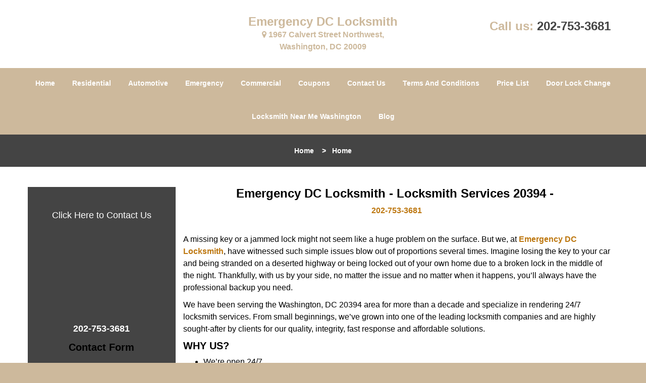

--- FILE ---
content_type: text/html
request_url: https://emergencydclocksmith.com/locksmith-services-20394.html
body_size: 5419
content:
<!DOCTYPE html><html lang="en"><head><meta charset="utf-8"><meta name="viewport" content="width=device-width, initial-scale=1"> <meta name="keywords" content="locksmith, locks, keys, home"/> <meta name="description" content="locksmith services 20394 A missing key or a jammed lock might not seem like a huge problem on the surface. But we, at Emergency DC Locksmith, have wit"/> <meta name="og:keywords" content="locksmith, locks, keys, home"/><meta name="og:description" content="locksmith services 20394 A missing key or a jammed lock might not seem like a huge problem on the surface. But we, at Emergency DC Locksmith, have wit"/><meta name="og:title" content="Emergency DC Locksmith | Locksmith Services 20394 | 202-753-3681"/><meta name="og:url" content="https://emergencydclocksmith.com/locksmith-services-20394.html"/><meta name="og:image" content="https://emergencydclocksmith.com/userfiles/Template-L-7/images/Template-L-07-68-33-mod/logo-68-33-mod.webp"/><meta name="twitter:keywords" content="locksmith, locks, keys, home"/><meta name="twitter:description" content="locksmith services 20394 A missing key or a jammed lock might not seem like a huge problem on the surface. But we, at Emergency DC Locksmith, have wit"/><meta name="twitter:site" content="emergencydclocksmith"/><meta name="twitter:title" content="Emergency DC Locksmith | Locksmith Services 20394 | 202-753-3681"/><meta name="twitter:url" content="https://emergencydclocksmith.com/locksmith-services-20394.html"/><meta name="twitter:image" content="https://emergencydclocksmith.com/userfiles/Template-L-7/images/Template-L-07-68-33-mod/logo-68-33-mod.webp"/><meta name="twitter:card" content="summery"/><title>Emergency DC Locksmith|Locksmith Services 20394|202-753-368</title> <link rel="canonical" href="https://emergencydclocksmith.com/locksmith-services-20394.html"> <link rel="icon" href="/userfiles/Template-L-7/images/Template-L-07-68-33-mod/18.png" type="image/png"> <link rel="preconnect" href="https://fonts.gstatic.com" crossorigin> <link rel="preload" href="fonts/fontawesome-webfont.woff2?v=4.3.0" as="font" type="font/woff2" crossorigin> <link href="https://fonts.googleapis.com/css?family=Open+Sans:800,700,600,400,300&amp;display=swap"><link href="https://fonts.googleapis.com/css?family=Roboto:800,700,600,400,300&amp;display=swap"> <link rel="stylesheet" href="/css/bootstrap.min.css"> <link rel="stylesheet" href="/css/style.min.css"> <link media="print" onload="this.media='all'" href="/css/custom.locksmith-services-20394.css" rel="stylesheet"/><!--[if lte IE 8]><script src="/scripts/respond-1.1.0.min.js"></script><![endif]--> <!--[if lt IE 9]><script src="/scripts/html5shiv.js"></script><![endif]--> <script type="text/javascript">document.cookie='resolution='+Math.max(screen.width,screen.height)+("devicePixelRatio"in window?","+devicePixelRatio:",1")+'; path=/';</script><script defer type="application/ld+json">{
    "@context": "https://schema.org",
    "@type": "https://emergencydclocksmith.com/#localbusiness",
    "name": "Emergency DC Locksmith",
    "url": "https://emergencydclocksmith.com",
    "logo": "https://emergencydclocksmith.com/userfiles/Template-L-7/images/Template-L-07-68-33-mod/logo-68-33-mod.webp",
    "img": "https://emergencydclocksmith.com/userfiles/Template-L-7/images/Template-L-07-68-33-mod/sb-call-us.webp",
    "description": "locksmith services 20394 A missing key or a jammed lock might not seem like a huge problem on the surface. But we, at Emergency DC Locksmith, have wit",
    "telephone": "202-753-3681",
    "address": {
        "@type": "PostalAddress",
        "streetAddress": "1967 Calvert Street Northwest",
        "addressLocality": "Washington",
        "addressRegion": "DC",
        "postalCode": "20009",
        "addressCountry": "US"
    },
    "openingHoursSpecification": [
        {
            "@type": "OpeningHoursSpecification",
            "dayOfWeek": [
                "Mon",
                "Tue",
                "Wed",
                "Thu",
                "Fri",
                "Sat",
                "Sun"
            ],
            "opens": "00:00",
            "closes": "23:59"
        }
    ],
    "paymentAccepted": [
        "Cash",
        "Credit Card"
    ],
    "currenciesAccepted": "USD",
    "sameAs": [
        "https://www.facebook.com/Emergency-DC-Locksmith-953961141319103"
    ],
    "areaServed": [
        {
            "@type": "City",
            "name": "Washington"
        }
    ],
    "services": {
        "serviceType": [
            "Residential Locksmith Services",
            "Commercial Locksmith Services",
            "Emergency Locksmith Services",
            "Automotive Locksmith Services"
        ]
    }
}</script></head> <body> <script type="text/javascript">{"@context":"https://schema.org","@type":"Locksmith","name":"Emergency DC Locksmith","image":"https://emergencydclocksmith.com/userfiles/Template-L-7/images/Template-L-07-68-33-mod/logo-68-33-mod.webp","@id":"","url":"https://emergencydclocksmith.com/","telephone":"202-753-3681","address":{"@type":"PostalAddress","streetAddress":"","addressLocality":"Washington","addressRegion":"DC","postalCode":"20009","addressCountry":"US"},"openingHoursSpecification":{"@type":"OpeningHoursSpecification","dayOfWeek":["Monday","Tuesday","Wednesday","Thursday","Friday","Saturday","Sunday"],"opens":"00:00","closes":"23:59"}}</script> <section id="header"> <div class="container"> <div class="row"> <div class="logo col-sm-4"> <a href="/"><picture class="lazily-loaded-picture"><source srcset="" data-placeholder-srcset="" data-srcset="/userfiles/Template-L-7/images/Template-L-07-68-33-mod/logo-68-33-mod.webp" type="image/webp" class="lazy-source"><img data-get-size="1" width="230" height="93" src="" data-placeholder-srcset="" class="lazy-img" data-src="/userfiles/Template-L-7/images/Template-L-07-68-33-mod/logo-68-33-mod.webp" alt="Emergency DC Locksmith" data-link="1"></picture></a></div> <div class="header-info col-sm-4 text-center"><span class="h1">Emergency DC Locksmith</span> <p><i class="fa fa-map-marker"></i> 1967 Calvert Street Northwest,</p> <p>Washington, DC 20009</p></div> <div class="header-contact col-sm-4"><p>Call us: <a href="tel:202-753-3681">202-753-3681</a></p></div></div></div></section> <div id="main-navigation"><div class="container"> <div class="row"><div class="col-sm-12 navigation text-center"> <nav class="navbar navbar-default"><button type="button" class="navbar-toggle collapsed" data-toggle="collapse" data-target="#fixed-collapse-navbar"> <span class="sr-only">Toggle navigation</span> <span class="icon-bar"></span> <span class="icon-bar"></span> <span class="icon-bar"></span></button> <div class="collapse navbar-collapse nav-collapse" id="fixed-collapse-navbar"><ul class="nav navbar-nav"> <li class=""><a href="/">Home</a></li> <li class=""><a href="/residential-locksmith.html">Residential</a></li> <li class=""><a href="/automotive-locksmith.html">Automotive</a></li> <li class=""><a href="/emergency-locksmith.html">Emergency</a></li> <li class=""><a href="/commercial-locksmith.html">Commercial</a></li> <li class=""><a href="/coupons-locksmith-service.html">Coupons</a></li> <li class=""><a href="/contact-us-locksmith-service.html">Contact Us</a></li> <li class=""><a href="/locksmith-terms-and-conditions.html">Terms And Conditions</a></li> <li class=""><a href="/locksmith-price-list.html">Price List</a></li> <li class=""><a href="/door-lock-change.html">Door Lock Change</a></li> <li class=""><a href="/locksmith-near-me-washington.html">Locksmith Near Me Washington</a></li> <li class="dropdown "><a href="/blog.html" class="dropdown-toggle">Blog</a> <ul class="dropdown-menu" role="menu"> <li><a href="/local-mobile-locksmith.html" class="main">Local Mobile Locksmith</a></li> <li><a href="/emergency-locksmith-services.html" class="main">Emergency Locksmith Services</a></li> <li><a href="/local-locksmith-service.html" class="main">Local Locksmith Service</a></li> <li><a href="/lock-repair-services.html" class="main">Lock Repair Services</a></li> <li><a href="/locksmith-24-hour-service.html" class="main">Locksmith 24 Hour Service</a></li> <li><a href="/locksmith-mobile-service.html" class="main">Locksmith Mobile Service</a></li> <li><a href="/locksmith-near-me.html" class="main">Locksmith Near Me</a></li> <li><a href="/nearest-locksmith.html" class="main">Nearest Locksmith</a></li> <li><a href="/apartment-lockout.html" class="main">Apartment lockout</a></li> <li><a href="/professional-locksmith.html" class="main">Professional Locksmith</a></li> <li><a href="/trusted-locksmith.html" class="main">Trusted Locksmith</a></li> <li><a href="/unlock-service.html" class="main">Unlock Service</a></li> <li><a href="/24-hour-lock-out-service.html" class="main">24 Hour Lock Out Service</a></li> <li><a href="/24-7-emergency-locksmith.html" class="main">24/7 Emergency Locksmith</a></li> <li><a href="/automotive-lockout.html" class="main">Automotive lockout</a></li> <li><a href="/automotive-locksmith0.html" class="main">Automotive locksmith</a></li> <li><a href="/best-locksmith.html" class="main">Best locksmith</a></li> <li><a href="/car-lockout.html" class="main">Car lockout</a></li> <li><a href="/commercial-lockout.html" class="main">Commercial lockout</a></li> <li><a href="/commercial-locksmith0.html" class="main">Commercial locksmith</a></li> <li><a href="/deadbolt-locks.html" class="main">Deadbolt locks</a></li> <li><a href="/emergency-locksmith0.html" class="main">Emergency locksmith</a></li> <li><a href="/lock-change.html" class="main">Lock change</a></li> <li><a href="/lock-out.html" class="main">Lock out</a></li> <li><a href="/locks-rekeyed.html" class="main">Locks rekeyed</a></li> <li><a href="/residential-locksmith0.html" class="main">Residential locksmith</a></li> <li><a href="/locksmith-on-speed-dial.html" class="main">Locksmith on Speed Dial</a></li> <li><a href="/hiring-a-mobile-locksmith.html" class="main">Hiring a Mobile Locksmith</a></li> <li><a href="/local-locksmiths-respond-faster.html" class="main">Local Locksmiths Respond Faster</a></li> <li><a href="/top-reasons-to-choose-us.html" class="main">Top Reasons to Choose Us</a></li> <li><a href="/blog24-hour-locksmith-what-to-expect.html" class="main">24-Hour Locksmith: What to Expect</a></li> <li><a href="/what-emergency-locksmiths-do.html" class="main">What Emergency Locksmiths Do</a></li></ul></li></ul></div></nav></div></div></div></div> <div id="breadcrumb"><div class="container"> <div class="row"><div class="col-sm-12 innerPage"> <p class="text-center"><a href="/">Home</a>     &gt;   <strong>Home</strong></p></div></div></div></div> <section id="content"><div class="container"> <div class="row"><div id="sidebar" class="col-sm-3 T2Hanimate" data-offset="90%" data-animation="fadeInLeft"> <div class="row"><div class="sidebar-block col-xs-12"> <div class="sidebar-content"><p class="in0"> </p> <p class="in0"><a href="/contact-us-locksmith-service.html"><span class="in2">Click Here to Contact Us</span></a></p> <p class="in0"><a href="/contact-us-locksmith-service.html"><picture class="lazily-loaded-picture"><source srcset="" data-placeholder-srcset="" data-srcset="/userfiles/Template-L-7/images/Template-L-07-68-33-mod/sb-call-us.webp" type="image/webp" class="lazy-source"><img alt="Emergency DC Locksmith Washington, DC 202-753-3681" width="180px" height="150px" src="" data-placeholder-srcset="" class="lazy-img in4" data-src="/userfiles/Template-L-7/images/Template-L-07-68-33-mod/sb-call-us.webp" title="Emergency DC Locksmith Washington, DC 202-753-3681"></picture></a></p> <p class="in0"><span class="in2"><a href="tel:202-753-3681"><strong>202-753-3681</strong></a></span></p></div></div> <div class="sidebar-block col-xs-12"><div class="sidebar-heading"> <div class="reversed-h default-h2 old-h2">Contact Form</div></div> <div class="sidebar-content"><form name="sidebarcontactus" method="post" class="contact-form sidebarform" id="sidebarcontactForm"><p class="sideabar-top-info">Simply fill the form below</p><div class="messageBox"></div><input type="text" placeholder="Name" name="sname" size="30" id="sidebar-name" class="required form-control" value="" title="Name Field required"><br><input type="text" placeholder="Phone" name="sphone" size="30" id="sidebar-phone" pattern="[0-9\-\_]+" class="required form-control" value="" title="Phone Field required"><br><input type="text" placeholder="Email" name="semail" size="30" id="sidebar-email" class="required email form-control" title="Email Field required" value=""><br><div class="clr"></div><textarea name="smessage" placeholder="Message" class="required form-control" id="sidebar-message" title="Message Field require"></textarea><br><script type="text/javascript">document.addEventListener('DOMContentLoaded',function(event){drawOnBoot();})</script><div class="BotRecaptcha"></div><br> <input type="hidden" class="cp" name="captcha" value=""><input type="submit" name="ssubmit" value="Submit"> <input type="hidden" name="action" value="sendsidebar" class="submit"></form></div></div> <div class="sidebar-block col-xs-12"><div class="sidebar-content"> <p class="in7"> </p> <p class="in7"><span class="in9">Our Company Goal !</span></p> <p class="in7"><picture class="lazily-loaded-picture"><source srcset="" data-placeholder-srcset="" data-srcset="/userfiles/Template-L-7/images/Template-L-07-68-33-mod/sb-goal.webp" type="image/webp" class="lazy-source"><img alt="Emergency DC Locksmith Washington, DC 202-753-3681 - sb-goal" width="200px" height="200px" src="" data-placeholder-srcset="" class="lazy-img in11" data-src="/userfiles/Template-L-7/images/Template-L-07-68-33-mod/sb-goal.webp" title="Emergency DC Locksmith Washington, DC 202-753-3681"></picture></p></div></div></div></div> <div class="col-sm-9"><div class="row"> <div class="main-content col-sm-12"><h1 class="in12">Emergency DC Locksmith - Locksmith Services 20394 - </h1><div class="in13" class="default-h1 old-h1"><strong><a href="tel:202-753-3681">202-753-3681</a></strong></div> <p> </p> <p>A missing key or a jammed lock might not seem like a huge problem on the surface. But we, at <a href="/"><strong>Emergency DC Locksmith</strong></a>, have witnessed such simple issues blow out of proportions several times. Imagine losing the key to your car and being stranded on a deserted highway or being locked out of your own home due to a broken lock in the middle of the night. Thankfully, with us by your side, no matter the issue and no matter when it happens, you’ll always have the professional backup you need.</p> <p>We have been serving the Washington, DC 20394 area for more than a decade and specialize in rendering 24/7 locksmith services. From small beginnings, we’ve grown into one of the leading locksmith companies and are highly sought-after by clients for our quality, integrity, fast response and affordable solutions.</p> <h2>WHY US?</h2> <ul> <li><picture class="lazily-loaded-picture"><source srcset="" data-placeholder-srcset="" data-srcset="/userfiles/Template-L-7/images/Template-L-07-68-33-mod/zip-01.webp" type="image/webp" class="lazy-source"><img alt="Emergency DC Locksmith Washington, DC 202-753-3681 - zip-01" width="225px" height="150px" src="" data-placeholder-srcset="" class="lazy-img in14" data-src="/userfiles/Template-L-7/images/Template-L-07-68-33-mod/zip-01.webp" title="Emergency DC Locksmith Washington, DC 202-753-3681"></picture>We’re open 24/7</li> <li>All-round service across zip code 20394</li> <li>Premium-quality services</li> <li>Cutting-edge locksmithing tools used</li> <li>Outstanding customer service</li> <li>Experienced locksmith team</li> <li>Budget-friendly locksmith costs</li> <li>Mobile vans for on-location service</li></ul> <p>Ever since we made our foray into the industry and surpassed all competition, no other company has been able to compete with us or match the level of services we provide. The reason? Our technicians! Trained, skilled and highly experienced, our locksmiths can take on even complex challenges with ease, while others would give up midway. That’s the level of technical proficiency they command and that’s what has brought us this far.</p> <h2>OUR RANGE OF SERVICES INCLUDES:</h2> <p><strong>Automotive service</strong> –Transponder key making, Car key replacement, repairs on ignition systems, car lockout resolution, unlocking trunks and more</p> <p><strong>Residential</strong> <strong>service</strong> – Lock repairs/replacement, rekeying home locks, setting up master key systems, duplicate key making, eviction locksmith service, installation of new locks etc</p> <p><strong>Commercial service</strong> – High-end locking solutions, business lockout solutions, file cabinet unlocking, keyless entry solutions, strategic security solutions, key duplication, amongst other services.</p> <p><strong>Emergency service</strong> – Resolving lockouts, emergency lock opening, lock repairs, safe unlocking, recovering keys locked in the car, etc.</p> <p>Be it a simple lock repair to something as complex as setting up a hierarchical master key system, we’re experts at everything and can handle just about any locksmithing job with dexterity. Our wide range of services have benefitted scores of residential, automotive and commercial clients in zip code 20394, enabling them to deal with everyday locksmith issues as well handle critical security issues. The overwhelming positive response we’ve received has only prompted us to get better and redefine the standards of excellence.</p> <p>If you need the best, then you don’t have to look beyond us. Reach out to us on <strong><a href="tel:202-753-3681">202-753-3681</a></strong> to avail our services and you’ll know why we’re hailed the number one locksmith service company in the area.</p></div></div></div></div></div></section> <section id="footer" class="mobile-pb80"><div class="container"> <div class="row"><div class="col-sm-12 text-center footer_text"> <div itemscope=""><div class="cardtitle in15"><span class="in16"><span class="in17">Emergency DC Locksmith</span></span></div> <p class="in0">Emergency DC Locksmith | Hours: <time datetime="Mo-Su" itemprop="openingHours">Monday through Sunday, All day </time>[ <a href="https://map.google.com" itemprop="maps" target="_blank" rel="noreferrer">map &amp; reviews </a>]<br>Phone: <a href="tel:202-753-3681">202-753-3681</a> | <a href="https://emergencydclocksmith.com" itemprop="url">https://emergencydclocksmith.com</a></p> <div itemprop="address" itemscope="" class="in19"><span class="in16">Washington, DC 20009 (Dispatch Location)</span></div></div> <p class="in0"><a href="/">Home</a> | <a href="/residential-locksmith.html">Residential</a> | <a href="/commercial-locksmith.html">Commercial</a> | <a href="/automotive-locksmith.html">Automotive</a> | <a href="/emergency-locksmith.html">Emergency</a> | <a href="/coupons-locksmith-service.html">Coupons</a> | <a href="/contact-us-locksmith-service.html">Contact Us</a></p> <p class="in0"><a href="/locksmith-terms-and-conditions.html">Terms &amp; Conditions</a> | <a href="/locksmith-price-list.html">Price List</a>| <a href="/site-map.html">Site-Map</a></p> <p class="in23">Copyright <strong>©</strong> Emergency DC Locksmith 2016 - 2026. All rights reserved</p></div></div></div></section> <a id="back-to-top" href="#header" class="text-center" aria-label="back to top"><i class="fa fa-arrow-up"></i><span class="d-none">top</span></a> <div class="call-support show-mobile"><a href="tel:+12027533681" class="btn"><i class="fa fa-phone"></i> Call</a></div> <style type="text/css"></style> <script defer type="text/javascript" src="/scripts/jquery-1.12.4.min.js"></script> <script defer type="text/javascript" src="/scripts/wow.js"></script> <script defer type="text/javascript" src="/scripts/bootstrap.min.js"></script> <script defer type="text/javascript" src="/scripts/owl.carousel.js"></script> <script defer type="text/javascript" src="/scripts/jquery.prettyPhoto.js"></script> <script defer type="text/javascript" src="/scripts/waypoints.js"></script> <script defer type="text/javascript" src="/scripts/jquery.nivo.slider.js"></script> <script defer type="text/javascript" src="/scripts/jquery.validate.js"></script> <script defer type="text/javascript" src="/scripts/custom.js"></script><iframe class="fb-frame" src="https://www.facebook.com/plugins/share_button.php?href=https%3A%2F%2Fwww.facebook.com%2FEmergency-DC-Locksmith-953961141319103&layout&size&width=0&height=0&appId" width="0" height="0" scrolling="no" frameborder="0" allowfullscreen="true" target="_top" allow="autoplay; clipboard-write; encrypted-media; picture-in-picture"></iframe><script defer type="text/javascript" src="/scripts/locksmith-services-20394.js"></script></body></html>

--- FILE ---
content_type: text/css
request_url: https://emergencydclocksmith.com/css/style.min.css
body_size: 4114
content:
body{word-break:break-word}#footer .footer_text a{word-break:break-word!important}img{max-width:100%;height:auto!important}iframe{max-width:100%}a{text-decoration:none!important;outline:0!important}ul li{list-style:inside}.aboutbox ul li,#expect ul li{list-style:none;padding-left:0}h1{color:#222;font-family:"Open Sans",sans-serif;font-size:36px;margin-top:0}h2{color:#555;font-family:Raleway,sans-serif;font-size:30px;font-weight:normal;margin-top:0}h3{color:#222;font-family:"Open Sans",sans-serif;font-size:24px;font-weight:600}h4{color:#555;font-family:Raleway,sans-serif;font-size:18px;font-weight:normal}h5{color:#222;font-family:"Open Sans",sans-serif;font-size:16px;font-weight:normal}h6{color:#555;font-family:Raleway,sans-serif;font-size:16px;font-weight:400}p{color:#6d6d6d;font-family:"Open Sans",sans-serif;font-size:14px;line-height:24px}.seperator hr{width:60px;margin:20px 0;text-align:center;border:1px solid}label{color:#000}a#back-to-top{background:#217abe none repeat scroll 0 0;border-radius:50%;bottom:20px;color:#fff;display:none;font-size:20px;height:52px;line-height:32px;padding:10px;position:fixed;right:20px;text-align:center;text-decoration:none;width:52px;z-index:9999;transition:all .3s}a#back-to-top:hover,a#back-to-top:focus{transition:all .3s;color:#000;text-decoration:none;outline:0}#content{padding:40px 0}#content a:hover{text-decoration:underline!important}#breadcrumb{padding:20px 0}#breadcrumb .innerPage p{margin:0}#header{padding:30px 0;background-color:#fff}#header a:hover{text-decoration:underline!important}#header .header-info{padding:0}#header .header-info p{color:#434343;font-size:14px;font-weight:bold;font-family:"Open Sans",sans-serif;margin-bottom:0}#header .header-info p:last-child{margin-top:0}#header .header-contact{text-align:right;padding-top:10px}#header .header-contact p{color:#58116e;font-size:20px;font-family:"Open Sans",sans-serif}#header .header-contact p a{color:#ff5e3a;font-size:20px;font-weight:bold;font-family:"Open Sans",sans-serif}#main-navigation .navigation{padding:0}#main-navigation .navbar-default{background-color:transparent;border:0;margin:0}#main-navigation .navbar-default .navbar-collapse.collapse{padding:0}#main-navigation .navbar-nav{float:none}#main-navigation .navbar-nav>li{display:inline-block;float:none}#main-navigation .navbar-nav>li>a{padding-bottom:20px;padding-top:20px;border-bottom:6px solid transparent}#main-navigation .navbar-default .navbar-nav>.active>a,#main-navigation .navbar-default .navbar-nav>.active>a:hover,#main-navigation .navbar-default .navbar-nav>.active>a:focus{background-color:transparent;border-bottom:6px solid transparent}#main-navigation .navbar-default ul li{list-style:none}#main-navigation .dropdown-menu{padding:8px;overflow-y:scroll}#main-navigation .dropdown-menu .dropdown-menu{border-bottom-left-radius:0;border-top-left-radius:0;box-shadow:none;left:100%;margin-top:-1px;position:absolute;top:0}#main-navigation .navbar-default .navbar-nav .dropdown-menu{background-color:rgba(255,255,255,.75)}#main-navigation .navbar-default .navbar-nav .dropdown-menu li a{border-bottom:1px solid #000;padding:7px 15px}#main-navigation .navbar-default .navbar-nav .dropdown-menu li:last-child a{border:0}#main-navigation .navbar-default .navbar-nav .dropdown-menu li a::before{color:#fc643d;content:"\f0da";font-family:fontawesome;left:12px;position:absolute}#main-navigation .navbar-nav li i.fa{bottom:3px;color:#fff;left:0;position:absolute;right:0;text-align:center}.ms-layer.light-title{letter-spacing:0}#top-banner #mainSlider a.btn-apply{padding:10px 30px!important;border-radius:0}#banner-slider .banner-info{bottom:0;left:0;position:absolute;right:0;top:0}#banner-slider .nivo-caption h2,#banner-slider .nivo-caption p{text-align:right}#banner-slider .banner-info-Inner{bottom:30%;padding:0 17%;text-align:center;position:absolute}#banner-slider .nivo-caption a.banner-btn{background-color:#06ad18;color:#fff;display:inline-block!important;font-family:Source Sans Pro,sans-serif;font-size:22px;font-weight:bold;margin-top:30px;padding:7px 30px;transition:all .3s;border:2px solid #fff;margin-bottom:15px}#banner-slider .nivo-caption a.banner-btn:hover{text-decoration:none;transition:all .3s}#banner-slider .nivo-prevNav{left:15px;margin-top:-25px!important;position:absolute;top:50%}#banner-slider .nivo-nextNav{margin-top:-25px!important;position:absolute;right:15px;top:50%}#banner-slider .nivo-nextNav i.fa,#banner-slider .nivo-prevNav i.fa{background-color:#000!important;color:#fff;display:inline-block!important;font-size:18px;height:40px;line-height:40px;width:40px;border-radius:50%;text-align:center;opacity:.7;transition:all .2s}#banner-slider .nivo-nextNav i.fa:hover,#banner-slider .nivo-prevNav i.fa:hover{opacity:1;transition:all .2s}#banner-slider .nivo-caption{bottom:22%;background-color:transparent;opacity:1;text-align:left}#banner-slider .nivo-caption h3{margin-top:0}#banner-slider .slider-inner{padding:20px}.nivoSlider:hover .nivo-directionNav{opacity:1;transition:all .3s ease 0s}.nivo-directionNav{opacity:0;transition:all .3s ease 0s}#banner-slider .nivo-caption h2,#banner-slider .nivo-caption p{text-align:left!important}#about-images{padding:60px 0;background-size:cover}.aboutbox:hover a{text-decoration:underline!important}.aboutbox a:hover{text-decoration:underline}.aboutbox p{margin-top:10px}.aboutbox ul li:before{content:"\f054";font-family:fontawesome;margin-right:8px;font-size:12px}.aboutbox{padding:10px}.aboutbox>ul{margin-top:30px;-moz-column-count:2;column-count:2;-webkit-column-count:2}#client-logos{padding:30px 0}#client-logo-slider{padding:30px 0}#client-logos .item{padding:0 15px}.icon-container{height:30px;width:30px;background-color:#5EA9DD;border-radius:10px;text-align:center;border:1px solid #5EA9DD}.icon-container:hover{background-color:#4b87b0;border:1px solid #4b87b0}.icon-container i{line-height:30px;color:#fff;font-size:18px}.icon-container:hover i{color:#fff}#social-icons-new{padding:30px 0 40px}#social-icons-new .item{display:inline-block}#social-icons-new .icon-container{margin-right:10px;height:60px;width:60px;border-radius:0;border:2px solid}#social-icons-new .icon-container i{line-height:60px}#social-media-slider-new h2{margin-bottom:20px}#add-banner{padding:60px 0}#prefooter ul li{border-bottom:1px solid #5c5959;line-height:28px}#footer .footer_text a{padding:0 5px}#prefooter a:hover{text-decoration:underline!important}#google-map a:hover{text-decoration:underline!important}.google-map-inner{border-top:1px solid #c9c9c9;padding:25px 0}.htmlcontactform h2{color:#000;font-size:18px;font-family:Source Sans Pro,Arial,sans-serif;margin-bottom:10px;font-weight:bold}#htmlcontactForm p{color:#000;font-size:14px;font-family:Source Sans Pro,Arial,sans-serif;margin-bottom:10px}#htmlcontactForm input[type=submit]{background-color:#FE0000;border:1px solid #fff;color:#fff;padding:7px 25px;transition:all .3s}#footer{padding:15px 0 10px;text-align:center}.footer-menu{text-align:right}.footer-menu ul{list-style:outside none none;padding-left:0}.footer-menu ul li{display:inline-block;margin-right:5px}#footer .footer_text p,#footer .footer_text ul li{margin-bottom:0}#sidebar #sidebarcontactForm p{color:#fff;font-size:14px;font-family:Source Sans Pro,Arial,sans-serif;margin-bottom:10px}#sidebar #sidebarcontactForm input[type=submit]{background-color:#FE0000;border:1px solid #fff;color:#fff;padding:7px 15px;transition:all .3s;margin-bottom:15px}#sidebar{padding-bottom:15px;text-align:center}#sidebar .sidebar-content ul{text-indent:-4rem;text-align:left}#sidebar .sidebar-heading>h3{border-bottom:2px solid #8cc449;display:inline-block;padding:10px 20px;text-transform:capitalize}#sidebar .sidebar-content{margin:10px;padding:0 5px}#sidebar .sidebar-content a{display:inline-block}#sidebar .sidebar-content img{max-width:22rem;width:100%}#google-map{padding:60px 0}.company-info .item{display:inline-block;margin-right:10px}.contact-us{margin:0 0 40px}.footer-icon{margin-top:40px}.footer-icons-text{margin-bottom:15px}.footer-icon p{display:inline-block}.socialMediaLinks{padding:0}#sidebar a.social_media_icon img{margin:5px}#sidebar a.social_media_icon i.fa{background-color:#fff;color:#000;border:1px solid #000;border-radius:50%;font-size:32px;height:55px;line-height:55px;width:55px;margin:5px;max-width:100%}#sidebar a.social_media_icon i.fa:hover{background-color:#000;color:#fff;border:1px solid #000}#prefooter{padding:30px 0}.resources ul li{margin-bottom:7px}#expect{padding:60px 0 100px;background-size:cover}#expect a:hover{text-decoration:underline!important}#expect ul{-moz-column-count:2;column-count:2;-webkit-column-count:2;margin-top:30px}#expect p,#expect ul li{line-height:30px}#expect ul li:before{content:"\f084";margin-right:10px;font-size:12px;font-family:fontawesome}.d-none{display:none}@media (max-width:767px){#main-navigation .navbar-default .navbar-collapse.collapse{padding:0 15px}#main-navigation .navbar-default ul li{list-style:outside none none;width:100%;display:block;text-align:left;margin-left:20px}#plans-text p{font-size:24px!important}.map,.contact-us{margin-top:30px}.footer-menu,.footer_text,#header,#header .header-contact{text-align:center}.aboutbox{margin:10px 0}#banner-slider .nivo-caption p{font-size:14px!important}#banner-slider .nivo-caption h2{font-size:18px!important}#banner-slider .nivo-caption{bottom:0!important}#expect ul{-moz-column-count:auto;column-count:auto;-webkit-column-count:auto}}@media (min-width:768px) and (max-width:992px){#google-map .company-info p,#google-map .company-info ul li,#google-map .company-info a{font-size:13px!important}#expect ul{-moz-column-count:2;column-count:2;-webkit-column-count:2}}.divTable{display:table;width:100%;margin:0 auto}.divTableRow{display:table-row}.divTableHeading{background-color:#EEE;display:table-header-group}.divTableCell,.divTableHead{border:1px solid #transparent;display:table-cell;padding:3px 10px}.divTableHeading{background-color:#EEE;display:table-header-group;font-weight:bold}.divTableFoot{background-color:#EEE;display:table-footer-group;font-weight:bold}.divTableBody{display:table-row-group}#footer .footer_text p{word-break:break-word}#footer .footer_text a{word-break:keep-all}.mobile-pb80{padding-bottom:80px!important}.call-support{position:fixed;bottom:0;width:100%;text-align:center;padding:12px 0;z-index:9998;background:#174DBC;border-top:1px #fff solid}.call-support a.btn{font-weight:600;color:white;font-family:Arvo,sans-serif;width:100%}.show-mobile{display:block}@media only screen and (min-width:767px){.mobile-pb80{padding-bottom:10px!important}.show-mobile{display:none}.default-page footer{padding:10px}}form.form,form.sidebarform,form.htmlform{position:relative}.form div.formOverlay,.scheduleForm div.formOverlay,.sidebarform div.formOverlay,form.htmlform div.formOverlay{position:absolute;left:0;top:0;right:0;bottom:0;z-index:999;background:rgba(0,0,0,.80) url(../img/loader.gif) 50% 50% no-repeat;padding:20px;border-radius:5px}.scheduleForm div.formOverlay{padding:10px 10px 45px;border-radius:0}body{background-color:#CDB99C;color:#000;font-family:Open Sans,sans-serif;font-size:16px;font-weight:normal;font-style:normal}a{color:#bd770f}a:focus{color:#bd770f}a:hover{color:#3399CC}h1{font-family:Open Sans,sans-serif;font-size:24px;font-weight:bold;font-style:normal;color:#000}h2{font-family:Open Sans,sans-serif;font-size:20px;font-weight:bold;font-style:normal;color:#000}h3{font-family:Open Sans,sans-serif;font-size:18px;font-weight:bold;font-style:normal;color:#000}h4{font-family:Open Sans,sans-serif;font-size:20px;font-weight:bold;font-style:normal;color:#000}p{font-family:Open Sans,sans-serif;font-size:16px;font-weight:normal;font-style:normal;color:#000}.seperator hr{color:#fff}a#back-to-top,a#back-to-top:focus{background-color:#CDB99C;color:#fff}a#back-to-top:hover{background-color:#3399CC;color:#444}#services .services-inner{border-bottom-color:#fff}.google-map-inner{border-top-color:#fff}.features-inner{border-top-color:#fff}#content{background-color:#fff}#header{background-color:#fff}#header .header-info strong,#header .header-info .h1{font-family:Open Sans,sans-serif;font-size:24px;font-weight:bold;font-style:normal;color:#CDB99C}#header .header-info p{font-family:Open Sans,sans-serif;font-size:16px;font-weight:bold;font-style:normal;color:#CDB99C}#header .header-info p i.fa{color:#CDB99C}#header .header-contact p{font-family:Open Sans,sans-serif;font-size:24px;font-weight:bold;font-style:normal;color:#CDB99C}#header .header-contact p a{font-family:Open Sans,sans-serif;font-size:24px;font-weight:bold;font-style:normal;color:#444}#header .header-contact p a:hover{color:#CDB99C}.call-support{background-color:#CDB99C}.call-support a.btn{font-family:Open Sans,sans-serif;font-size:14px;font-weight:bold;font-style:normal;color:#fff}#main-navigation .navbar-default{background-color:#CDB99C}#main-navigation .navbar-default .navbar-nav>li a{font-family:Open Sans,sans-serif;font-size:14px;font-weight:bold;font-style:normal;color:#fff}#main-navigation .navbar-default .navbar-nav>li a:hover,#main-navigation .navbar-default .navbar-nav>li.active a{color:#444;background-color:transparent;border-color:#fff}#main-navigation .navbar-default .navbar-nav>.active>a,#main-navigation .navbar-default .navbar-nav>.active>a:hover,#main-navigation .navbar-default .navbar-nav>.active>a:focus{background-color:transparent;color:#444;border-color:#fff}#main-navigation .navbar-default .navbar-nav>.open>a,#main-navigation .navbar-default .navbar-nav>.open>a:hover,#main-navigation .navbar-default .navbar-nav>.open>a:focus{background-color:transparent;color:#444}#main-navigation .navbar-default .navbar-nav .dropdown-menu li a{color:#CDB99C;border-color:#CDB99C}#main-navigation .navbar-default .navbar-nav .dropdown-menu li a:hover{background-color:transparent;color:#3399CC}#main-navigation .navbar-default .navbar-nav .dropdown-menu{background-color:rgba(23,14,1,.75)}#main-navigation .navbar-default .navbar-nav .dropdown-menu li a::before{color:#CDB99C}#main-navigation .navbar-nav li i.fa{color:#CDB99C}#breadcrumb{background-color:#444}#breadcrumb .innerPage p{color:#fff;font-family:Open Sans,Arial,sans-serif;font-size:14px;font-weight:bold;font-style:normal}#breadcrumb .innerPage p a{color:#fff;font-family:Open Sans,Arial,sans-serif;font-size:14px;font-weight:bold;font-style:normal}#breadcrumb .innerPage p a:hover{color:#CDB99C}#banner-slider .slider-inner{background-color:rgba(205,185,156,.75)}#banner-slider .nivo-caption h2{color:#fff;font-family:Open Sans,Arial,sans-serif;font-size:27px;font-weight:bold;font-style:normal}#banner-slider .nivo-caption p{color:#444;font-family:Open Sans,Arial,sans-serif;font-size:25px;font-weight:bold;font-style:normal}#about-images{background-color:#CDB99C}.aboutbox{background-color:transparent}.aboutbox ul li:before{color:#fff}.aboutbox h2 a,.aboutbox h2,.aboutbox a h2{color:#fff;font-family:Open Sans,Arial,sans-serif;font-size:20px;font-weight:normal;font-style:normal}.aboutbox h2 a:hover,.aboutbox a:hover h2{color:#25b6e5}.aboutbox>a{color:#575757;font-family:'Archivo Narrow',sans-serif,Arial,sans-serif;font-size:10px;font-weight:normal;font-style:normal}.aboutbox:hover a{color:#575757}.aboutbox li{color:#444;font-family:Open Sans,Arial,sans-serif;font-size:14px;font-weight:normal;font-style:normal}#client-logos{background-color:#fff}#sidebar{background-color:#444}#sidebar .sidebar-heading>h3{color:#fff;border-color:#fff;font-family:Open Sans,Arial,sans-serif;font-size:20px;font-weight:normal;font-style:normal}#sidebar .sidebar-content p,#sidebar .sidebar-content ul li,#sidebar .sidebar-content ol li,#sidebar #sidebarcontactForm p{color:#fff;font-family:Open Sans,Arial,sans-serif;font-size:14px;font-weight:normal;font-style:normal}#sidebar .sidebar-content a{color:#fff;font-family:Open Sans,Arial,sans-serif;font-size:18px;font-weight:normal;font-style:normal}#sidebar .sidebar-content a:hover{color:#3399CC}#sidebar #sidebarcontactForm input[type=submit]{color:#CDB99C;background-color:#fff;border-color:#CDB99C;font-family:Open Sans,Arial,sans-serif;font-size:14px;font-weight:bold;font-style:normal}#sidebar #sidebarcontactForm input[type=submit]:hover{color:#444;background-color:#fff;border-color:#444}#sidebar .sidebarform label{color:#fff}#google-map{background-color:#444;background-image:url(/userfiles/Template-L-7/images/about-us-background-image-2.jpg);background-repeat:repeat;background-position:left top}.htmlcontactform h2,.htmlcontactform h3{color:#CDB99C;font-family:Open Sans,Arial,sans-serif;font-size:24px;font-weight:normal;font-style:normal}#htmlcontactForm p{color:#fff;font-family:Open Sans,Arial,sans-serif;font-size:16px;font-weight:normal;font-style:normal}#htmlcontactForm .form-control,#htmlcontactForm textarea.form-control,#htmlcontactForm .BotBootInput{border-color:#fff;background-color:#fff}#google-map .company-info p,#google-map .company-info ul li,#google-map .company-info a{color:#fff;font-family:Open Sans,Arial,sans-serif;font-size:16px;font-weight:normal;font-style:normal}#htmlcontactForm input[type=submit]{color:#fff;background-color:#CDB99C;border-color:#fff;font-family:Open Sans,Arial,sans-serif;font-size:15px;font-weight:bold;font-style:normal}#htmlcontactForm input[type=submit]:hover{color:#3399CC;background-color:#fff;border-color:#3399CC}.icon-container i{color:#CDB99C}.icon-container:hover i{color:#fff}.icon-container{background-color:#fff;border-color:#CDB99C}.icon-container:hover{background-color:#CDB99C;border-color:#CDB99C}.contact-us h2,.contact-us h3{color:#CDB99C;font-family:Open Sans,Arial,sans-serif;font-size:24px;font-weight:normal;font-style:normal}.contact-us p{color:#fff;font-family:Open Sans,Arial,sans-serif;font-size:16px;font-weight:normal;font-style:normal}.map h2,.map h3{color:#CDB99C;font-family:Open Sans,Arial,sans-serif;font-size:24px;font-weight:normal;font-style:normal}.footer-icon p a{color:#CDB99C;font-family:Open Sans,Arial,sans-serif;font-size:16px;font-weight:normal;font-style:italic}.footer-icon #address{color:#CDB99C;font-family:Open Sans,Arial,sans-serif;font-size:22px;font-weight:600;font-style:normal}.footer-icon #phone{color:#CDB99C;font-family:Open Sans,Arial,sans-serif;font-size:22px;font-weight:600;font-style:normal}.footer-icon #mail{color:#CDB99C;font-family:Open Sans,Arial,sans-serif;font-size:22px;font-weight:600;font-style:normal}.footer-icon p a:hover{color:#44444}.footer-icon i.fa{color:#CDB99C}#sidebar a.social_media_icon i.fa{color:#CDB99C;background-color:#fff;border-color:#CDB99C}#sidebar a.social_media_icon i.fa:hover{color:#3399CC;background-color:#fff;border-color:#3399CC}#social-icons-new .icon-container i{color:#e77c00}#social-icons-new .icon-container:hover i{color:#fff}#social-icons-new .icon-container{background-color:transparent;border-color:#e77c00}#social-icons-new .icon-container:hover{background-color:#e77c00;border-color:#e77c00}#footer{background-color:#CDB99C}#footer .footer_text p,#footer .footer_text ul li{color:#fff;font-family:Roboto,Arial,sans-serif;font-size:14px;font-weight:normal;font-style:normal}#footer .footer_text a{color:#fff;font-family:Roboto,Arial,sans-serif;font-size:14px;font-weight:normal;font-style:normal}#footer .footer_text a:hover{color:#444}.footer-menu ul li a{color:#fff;font-family:Roboto,Arial,sans-serif;font-size:14px;font-weight:normal;font-style:normal}.footer-menu ul li a:hover{color:#444}#social-icons-new{background-color:#fff}#social-media-slider-new h2{font-family:Open Sans,Arial,sans-serif;font-size:30px;font-weight:normal;font-style:normal;color:#232323}.icon-container i{color:#CDB99C}.icon-container:hover i{color:#fff}.icon-container{background-color:#fff;border:#CDB99C}.icon-container:hover{background-color:#CDB99C;border:#CDB99C}#prefooter{background-color:#CDB99C}#prefooter p,#prefooter ul li{color:#fff;font-family:Open Sans,Arial,sans-serif;font-size:16px;font-weight:normal;font-style:normal}#prefooter a{color:#CDB99C;font-family:Open Sans,Arial,sans-serif;font-size:16px;font-weight:normal;font-style:italic}#prefooter a:hover{color:#44444}#prefooter ul li{border-bottom-color:transparent}#expect{background-color:#CDB99C}#expect h3{color:#fff;font-family:Open Sans,Arial,sans-serif;font-size:30px;font-weight:bold;font-style:normal}#expect p,#expect ul li{color:#444;font-family:Open Sans,Arial,sans-serif;font-size:14px;font-weight:normal;font-style:normal}#expect a{color:#444;font-family:Open Sans,Arial,sans-serif;font-size:14px;font-weight:bold;font-style:normal}#expect a:hover{color:#3399CC}#expect ul li:before{color:#fff}.alert-success{background-color:#dff0d8;border-color:#d6e9c6;color:#3c763d!important}.alert-danger{background-color:#f2dede;border-color:#ebccd1;color:#a94442}ul li{list-style:outside}.main-content h1 span{font-size:24px!important}.aboutbox:nth-of-type(4n+1){clear:both}.call-support{display:none!important}.display-block{display:block!important}.lazily-loaded-picture img[alt]:after{display:block;position:relative;top:-100%;left:0;width:100%;height:100%;background-color:#fff;font-family:Helvetica;font-weight:300;line-height:2;text-align:center;content:attr(alt)}img{height:auto!important}.main-content img,img,.logo img{image-rendering:pixelated}.lazily-loaded-picture .lazy-img{opacity:0}#banner-slider img{image-rendering:auto}body.loaded .main-content img,body.loaded img,body.loaded .logo img{image-rendering:auto}.loader-container{position:absolute;margin-top:16px;right:calc(50% - 16px)}.loader{border:16px solid #f3f3f3;border-top:16px solid #3498db;border-radius:50%;width:32px;height:32px;animation:spin 2s linear infinite}@keyframes spin{0%{transform:rotate(0deg)}100%{transform:rotate(360deg)}}.screen-reader-text{border:0;clip:rect(1px,1px,1px,1px);-webkit-clip-path:inset(50%);clip-path:inset(50%);height:1px;margin:-1px;overflow:hidden;padding:0;position:absolute!important;width:1px;word-wrap:normal!important;word-break:normal}.display-inline{display:inline!important}.font-bold{font-weight:bold!important}.mt-10{margin-top:10px!important}.mr-10{margin-right:10px!important}.ml-10{margin-left:10px!important}.aboutbox a h2{margin-top:.75em;text-wrap:balance}p>picture img{margin:.25rem .75rem}p img{margin:0 .5rem}@media only screen and (max-width:766px){.show-mobile{display:block!important}}.fb-frame{display:none;border:0;overflow:hidden}@media screen and (min-width:1200px){.navbar-nav:last-child .dropdown-menu{right:0;left:auto}}.default-h1{color:#000;font-family:Open Sans,sans-serif;font-size:24px;margin-top:0;font-family1:"Open Sans",sans-serif;font-size2:36px;font-weight:bold;font-style:normal;color1:#222}.default-h2{color:#000;font-family:Open Sans,sans-serif;font-size:20px;font-weight:bold;margin-top:0;font-family1:Raleway,sans-serif;font-size2:30px;font-weight3:normal;font-style:normal;color1:#555}.default-h3{color:#000;font-family:Open Sans,sans-serif;font-size:18px;font-weight:bold;font-family1:"Open Sans",sans-serif;font-size2:24px;font-weight3:600;font-style:normal;color1:#222}.default-h4{color:#000;font-family:Open Sans,sans-serif;font-size:20px;font-weight:bold;font-family1:Raleway,sans-serif;font-size2:18px;font-weight3:normal;font-style:normal;color1:#555}.default-h5{color:#222;font-family:"Open Sans",sans-serif;font-size:16px;font-weight:normal}.default-h6{color:#555;font-family:Raleway,sans-serif;font-size:16px;font-weight:400}#banner-slider .nivo-caption .default-h2.old-h2{text-align:left!important;text-align1:right;font-size:27px;color:#fff;font-family:Open Sans,Arial,sans-serif;font-size1:18px!important;font-weight:bold;font-style:normal}#banner-slider .nivo-caption .default-h3.old-h3{margin-top:0}#social-media-slider-new .default-h2.old-h2{margin-bottom:20px;font-family:Open Sans,Arial,sans-serif;font-size:30px;font-weight:normal;font-style:normal;color:#232323}#prefooter a:hover .reversed-h{text-decoration:underline!important;color:#44444}.htmlcontactform .default-h2.old-h2{color:#CDB99C;font-size:24px;font-family:Open Sans,Arial,sans-serif;margin-bottom:10px;font-weight:normal;color1:#000;font-family2:Source Sans Pro,Arial,sans-serif;font-size3:18px;font-weight4:bold;font-style:normal}#sidebar .sidebar-heading>.default-h3.old-h3{border-bottom:2px solid #8cc449;display:inline-block;padding:10px 20px;text-transform:capitalize;color:#fff;border-color:#fff;font-family:Open Sans,Arial,sans-serif;font-size:20px;font-weight:normal;font-style:normal}#header .header-info ..default-h1.old-h1{font-family:Open Sans,sans-serif;font-size:24px;font-weight:bold;font-style:normal;color:#CDB99C}.aboutbox .default-h2.old-h2 a{color:#fff;font-family:Open Sans,Arial,sans-serif;font-size:20px;font-weight:normal;font-style:normal}.aboutbox .default-h2.old-h2{color:#fff;font-family:Open Sans,Arial,sans-serif;font-size:20px;font-weight:normal;font-style:normal}.aboutbox a .default-h2.old-h2{color:#fff;font-family:Open Sans,Arial,sans-serif;font-size:20px;font-weight:normal;font-style:normal;margin-top:.75em;text-wrap:balance}.aboutbox .default-h2.old-h2 a:hover{color:#25b6e5}.aboutbox a:hover .default-h2.old-h2{color:#25b6e5}.htmlcontactform .default-h3.old-h3{color:#CDB99C;font-family:Open Sans,Arial,sans-serif;font-size:24px;font-weight:normal;font-style:normal}.contact-us .default-h2.old-h2{color:#CDB99C;font-family:Open Sans,Arial,sans-serif;font-size:24px;font-weight:normal;font-style:normal}.contact-us .default-h3.old-h3{color:#CDB99C;font-family:Open Sans,Arial,sans-serif;font-size:24px;font-weight:normal;font-style:normal}.map .default-h2.old-h2{color:#CDB99C;font-family:Open Sans,Arial,sans-serif;font-size:24px;font-weight:normal;font-style:normal}.map .default-h3.old-h3{color:#CDB99C;font-family:Open Sans,Arial,sans-serif;font-size:24px;font-weight:normal;font-style:normal}#prefooter a .reversed-h{color:#CDB99C;font-family:Open Sans,Arial,sans-serif;font-size:16px;font-weight:normal;font-style:italic}#expect .default-h3.old-h3{color:#fff;font-family:Open Sans,Arial,sans-serif;font-size:30px;font-weight:bold;font-style:normal}.main-content .default-h1.old-h1 span{font-size:24px!important}.reveresed-inline *{display: inline;}.reveresed-inline *:after{content: " "}

--- FILE ---
content_type: application/javascript
request_url: https://emergencydclocksmith.com/scripts/custom.js
body_size: 2531
content:
(function($) {
  	"use strict";  
	/* for Animation */
	$(document).on("image.loaded", function(){
        new WOW().init();

        $("#client-toplogo-slider").owlCarousel({
            loop:true,
            autoplay:true,
            autoplayHoverPause:true,
            autoPlay: 3000, //Set AutoPlay to 3 seconds
            items : 5,
            itemsDesktop : [1199,4],
            itemsDesktopSmall : [992,4],
            itemsTablet: [768,3],
            pagination : false,
        });
    
        $("#client-logo-slider").owlCarousel({
            loop:true,
            autoplay:true,
            autoplayHoverPause:true,
            autoPlay: 3000, //Set AutoPlay to 3 seconds
            items : 5,
            itemsDesktop : [1199,4],
            itemsDesktopSmall : [992,4],
            itemsTablet: [768,3],
            pagination : false,
        });
    });
	
	
	$("a[data-gal^='prettyPhoto']").prettyPhoto({
	hook: 'data-gal',
	social_tools:false,
	hd: true,
	});
	
	/* Back-to-top */
	var offset =650;
	var duration = 300;
	$('#back-to-top').fadeOut(200);
	$(window).scroll(function() {
		if ($(this).scrollTop() > offset) {
			$('#back-to-top').fadeIn(200);
		} 
		else {
				$('#back-to-top').fadeOut(200);
			}
	});
	$('#back-to-top').on("click",function(event) {
		event.preventDefault();
		$('html, body').animate({scrollTop: 0}, 500);
		return false;
	});
	
	$(window).load(function(){
		if (document.documentElement.clientWidth > 767) {
			$('#main-navigation nav li.dropdown').hover(function () {
			 $(this).find('.dropdown-menu').first().stop(true, true).slideDown('fast')
			$(this).addClass('open');
			}, function () {
				$(this).find('.dropdown-menu').first().stop(true, true).slideUp('fast')
				$(this).removeClass('open');
			});
		}
		else{
			$( "#main-navigation .dropdown-toggle" ).after( $( "<i class='fa fa-caret-down'></i>" ) );
			$( "li.dropdown i" ).click(function(event) {
			$( this ).parents("nav li.dropdown").toggleClass('open')
			});
			
		}
	});
	
	/*responsive Iframes*/
	function adjustIframes()
	{
	  $('iframe').each(function(){
		var
		$this       = $(this),
		proportion  = $this.data( 'proportion' ),
		w           = $this.attr('width'),
		actual_w    = $this.width();
		if ( ! proportion )
		{
			proportion = $this.attr('height') / w;
			$this.data( 'proportion', proportion );
		}
		if ( actual_w != w )
		{
			$this.css( 'height', Math.round( actual_w * proportion ) + 'px' );
		}
	  });
	}
	$(window).on('resize load',adjustIframes);
	
	 
})(jQuery);function drawOnBoot(){var a1=Math.ceil(Math.random()*10);var b1=Math.ceil(Math.random()*10);var c1=a1+b1;$('.BotRecaptcha').before("<p class='captcha-text'>Insert the correct answer</p><p class='display-inline font-bold mt-10'>"+a1+" + "+b1+"?</p> <input class='BotBootInput text-center' type='text' maxlength='2' size='4' class='mr-10 ml-10' aria-label='captcha answer'/>")}function ValidBotBoot(index){var d=$("#"+index).find('.BotBootInput').val();if(d==c){$("form#"+index+" .BotRecaptcha").html('<span><p>validated successfully</p></span>');$("form#"+index).find(".cp").val('captcha');return !0}else{$("form#"+index+" .BotRecaptcha").html('<span><p>Security Code is Wrong</p></span>');return !1}}$.event.special.touchstart={setup:function(_,ns,handle){this.addEventListener("touchstart",handle,{passive:!ns.includes("noPreventDefault")})}};$.event.special.touchmove={setup:function(_,ns,handle){this.addEventListener("touchmove",handle,{passive:!ns.includes("noPreventDefault")})}};$.event.special.wheel={setup:function(_,ns,handle){this.addEventListener("wheel",handle,{passive:!0})}};$.event.special.mousewheel={setup:function(_,ns,handle){this.addEventListener("mousewheel",handle,{passive:!0})}};var imgObserver=new IntersectionObserver((entries,self)=>{entries.forEach(entry=>{lazyLoad(entry.target,!1);self.unobserve(entry.target)})});var sliderObserver=new IntersectionObserver((entries,self)=>{entries.forEach(entry=>{lazyLoad(entry.target,!0);self.unobserve(entry.target)})});var tempObserver=new IntersectionObserver((entries,self)=>{entries.forEach(entry=>{lazyLoad(entry.target,!1);self.unobserve(entry.target)})});function setimagesource(img,picture,is_slider){const source=picture.querySelector('.lazy-source');if(source){source.srcset=source.getAttribute('data-srcset');if(!is_slider){img.src=img.getAttribute('data-src')}else{source.srcset=source.getAttribute('data-placeholder-srcset');if(source!=null&&source.srcset.length==0){source.srcset=source.getAttribute('data-srcset')}img.src=source.srcset}$(img).css('opacity',100);return !0}return !1}function lazyLoad(img,is_slider){var picture=img.parentElement;if(!setimagesource(img,picture,is_slider)){setimagesource(img,picture.parentElement,is_slider)}}document.addEventListener('DOMContentLoaded',function(event){var is_mobile=/Android|webOS|iPhone|iPad|iPod|BlackBerry|IEMobile|Opera Mini/i.test(navigator.userAgent);setTimeout(function(){setTimeout(function(){var loaded_timeout=0;if(is_mobile){loaded_timeout=2000}$('#banner-slider #wrapper .lazily-loaded-picture .lazy-img').each((i,img)=>{lazyLoad(img,!0)});$('.lazily-loaded-picture img').each((i,img)=>{lazyLoad(img,!1)});setTimeout(function(){$(document).trigger("image.loaded");$(document).trigger("images.loaded");setTimeout(function(){$(document).trigger("slider.ready")},3000)},loaded_timeout)},2000)},1000)});$('#main-navigation nav li.dropdown').hover(function(){var button=$(this),dropdown=button.find('.dropdown-menu');console.log("HEY");var dropDownTop=button.offset().top+button.outerHeight();dropdown.css('position','absolute');dropdown.css('height','500px');dropdown.css('overflow-y','scroll')});$(document).ready(function(){$('.imgPOP').attr('aria-label','header slider');$('.BotBootInput').attr('aria-label','captcha answer');if($('.map iframe')){$('.map iframe').attr('title','Google Map')}console.log('executed');if($(".form").length>0){validateForm(".form")}if($(".sidebarform").length>0){validateForm(".sidebarform")}if($(".htmlform").length>0){validateForm(".htmlform")}$("img[data-link='1']").each(function(index,ele){if(!$(ele).parent().is('a')){if($(ele).parent().is('picture')){if(!$(ele).parent().parent().is('a')){$(ele).parent().wrap("<a href='"+$(ele).attr("src")+"' title='"+$(ele).attr('alt')+"' class='imgPOP'  />")}}else{$(ele).wrap("<a href='"+$(ele).attr("src")+"' title='"+$(ele).attr('alt')+"' class='imgPOP'  />")}}});$('.b-service-box a, .aboutbox a').each(function(index,ele){var a=$(this),page_title=document.title,t=a.text();if(!a.attr('alt')){if(t.length==0){t=a.attr('href')}else if(t=='Read more'){t='Click for more information - Read more'}else if(t.length>0){t=t.replace('\n',' ').replace('\r',' ')}t=page_title+' - '+t;if(!a.attr('aria-label')){a.attr('aria-label',t)}a.attr('alt',t)}});$("a.imgPOP").each(function(index,ele){if(!$(this).attr('href')){var limg=$(this).find('img');if(limg.length>0){if(limg.attr('src')){$(this).attr('href',limg.attr('src'))}else if(limg.attr('data-src')){$(this).attr('href',limg.attr('data-src'))}}}});$(document).on("slider.ready",function(){var nivomainimage=$('.nivo-main-image');if(nivomainimage.length>0){if(!nivomainimage.attr('alt')){nivomainimage.siblings('a').each(function(i,el){if($(el).attr('title')){nivomainimage.attr('alt',$(el).attr('title'));return !1}})}}if($('#map-placeholder').length>0){$('#map-placeholder').replaceWith($('#map-placeholder').data('content'))}$('.slider-wrapper').removeClass('hidden');if($('.email-anchor').length>0){setTimeout(function(){$('.email-anchor').each(function(i,o){var n=$(o).data('name'),d=$(o).data('domain'),e=n+'@'+d;$(o).attr('href','mailto:'+e);$(o).html(e)})},1000)}if($('#slider').length>0){var slider_effect=$('#slider').data('effect');if(slider_effect!=undefined){if($('#temp-slider').length>0){$('#temp-slider').remove()}$('#slider').nivoSlider({effect:slider_effect,slices:15,boxCols:8,boxRows:4,animSpeed:500,pauseTime:6000,startSlide:0,directionNav:!0,controlNav:!1,controlNavThumbs:!1,pauseOnHover:!0,manualAdvance:!1,prevText:'<i class="fa fa-chevron-left"></i>',nextText:'<i class="fa fa-chevron-right"></i>',randomStart:!1,beforeChange:function(){},afterChange:function(){},slideshowEnd:function(){},lastSlide:function(){},afterLoad:function(){}})}}});$(document).on("images.loaded",function(){$('body').addClass('loaded')});$("body").find("a.imgPOP").on("click",function(e){e.preventDefault();$.fn.prettyPhoto();$.prettyPhoto.open($(this).attr("href"),$(this).attr("title"),'')})});function validateForm(obj){$(obj).validate({submitHandler:function(form){if($(obj).attr("id")=='sidebarcontactForm'){if(!ValidBotBoot('sidebarcontactForm')){return !1}}else if($(obj).attr("id")=='htmlcontactForm'){if(!ValidBotBoot('htmlcontactForm')){return !1}}submitForm=$(form).attr('id');formData=$(form).serialize();$(form).append('<div class="formOverlay" style="width:'+$(form).width()+'px; height:'+$(form).height()+'px;"></form>');$.post('ajax.php',formData+'&h='+submitForm,function(data){res=data.split('::');if(res[0]=='Error'){$('div.formOverlay').remove();grecaptcha.reset();$(form).find('.messageBox').html(res[1]).fadeIn()}else{$(form).html(res[1])}});return !1}})}
